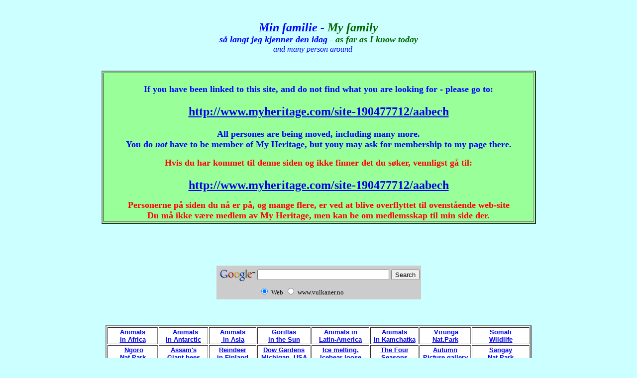

--- FILE ---
content_type: text/html
request_url: https://www.vulkaner.no/f/fffffc.htm
body_size: 497
content:
<html>
<head>
<title>redirecting</title>
<meta http-equiv="Content-Type" content="text/html; charset=iso-8859-1">
</head>

<body bgcolor="#000000" text="#CCCCCC" link="#CCCCCC" vlink="#CCCCCC" alink="#CCCCCC">
<div align="center">
  <p>&nbsp;</p>
  <p>&nbsp;</p>
  <p>&nbsp;</p>
  <p>&nbsp;</p>
  <p>loading new page.....</p>
  <p>laster inn neste side...... 
    <script language="JavaScript">
/*
Count down then redirect script 2
By William Kemper (kemperwilliam@hotmail.com)
For this script and more, visit http://wsabstract.com
*/

//specify redirect url
<!--var redirecturl="https://www.vulkaner.no/f/tomyheritage.htm"-->

var redirecturl="https://www.vulkaner.no/f/tomyheritage.htm"

//specify pause duration before redirection (in seconds)
var pausefor=1

//DONE EDITING

function postaction(){
if (window.timer){
clearInterval(timer)
clearInterval(timer_2)
}
window.location=redirecturl
}
setTimeout("postaction()",pausefor*1000)
</script>
  </p>
</div>
 
<table width="700" border="0" cellspacing="0" cellpadding="0" height="191" align="center">
  <tr>
    <td>&nbsp;</td>
  </tr>
</table>
<div align="center"></div>
<p></p>
</body>
</html>


--- FILE ---
content_type: text/html
request_url: https://www.vulkaner.no/f/tomyheritage.htm
body_size: 4080
content:
<html><!-- #BeginTemplate "/Templates/familie.dwt" -->
<head>
<!-- #BeginEditable "title" -->
<title>FT Melby 1840</title>
<!-- #EndEditable --> 
<meta name="viewport" content="width=device-width, initial-scale=1">
<meta http-equiv="Content-Type" content="text/html; charset=iso-8859-1"></head><body bgcolor="#CCFFFF" text="#000000">
<br>



<div align="center"> 
  <p><font color="#999999" size="5"><i><b><font color="#0000FF">Min familie -</font><font color="#FFFF00"> 
    <font color="#006600">My family</font><font color="#00FF00"> </font></font></b></i></font><font size="5"><i><b><br>
    <font size="4" color="#0000FF">s&aring; langt jeg kjenner den idag -</font><font size="4" color="#FFFF00"> 
    <font color="#006600">as far as I know today</font></font></b></i></font><br>
    <i><font color="#0000FF">and many person around&nbsp;</font></i>&nbsp;&nbsp;&nbsp;&nbsp;&nbsp;<br>
    <br>
  </p>
  <table width="873" border="2" bgcolor="#99FF99">
    <tr> 
      <td> 
        <p align="center"><font color="#0000FF" size="5"><b><font size="4"><br>
          If you have been linked to this site, and do not find what you are looking 
          for - please go to:<br>
          <br>
          <b><font color="#0000FF"><a href="http://www.myheritage.com/site-190477712/aabech"><font size="5">http://www.myheritage.com/site-190477712/aabech</font></a></font></b><b><font color="#0000FF"><br>
          </font></b><br>
          All persones are being moved, including many more.<br>
          You do <i>not</i> have to be member of My Heritage, but youy may ask 
          for membership to my page there.<br>
          </font></b></font></p>
        <p align="center"><font size="4"><b><font color="#FF0000">Hvis du har 
          kommet til denne siden og ikke finner det du s&oslash;ker, vennligst 
          g&aring; til:</font><font color="#0000FF"><br>
          <br>
          <a href="http://www.myheritage.com/site-190477712/aabech"><font size="5">http://www.myheritage.com/site-190477712/aabech</font></a></font><font size="4"><b><font color="#0000FF"><br>
          </font></b></font></b></font></p>
        <p align="center"><font size="4"><b><font color="#FF0000">Personerne p&aring; 
          siden du n&aring; er p&aring;, og mange flere, er ved at blive overflyttet 
          til ovenst&aring;ende web-site <br>
          Du m&aring; ikke v&aelig;re medlem av My Heritage, men kan be om medlemsskap 
          til min side der.</font></b></font><font color="#FF0000"><br>
          </font> </p>
      </td>
    </tr>
  </table>
  <!-- #BeginEditable "tekstramme" -->
  <P><br>
  </P>
  <P>&nbsp; 
  <!-- #EndEditable --> <!-- #BeginEditable "tekstrammen" --> <br>
  <!-- #EndEditable --> 
  <!-- SiteSearch Google -->
  <form method="get" action="http://www.google.com/custom" target="google_window">
<table border="0" bgcolor="#cccccc">
<tr><td nowrap valign="top" align="left" height="32">
<a href="http://www.google.com/">
<img src="http://www.google.com/logos/Logo_25gry.gif"
border="0" alt="Google"></a>
</td>
<td nowrap>
<input type="hidden" name="domains" value="www.vulkaner.no">
<input type="text" name="q" size="31" maxlength="255" value="">
<input type="submit" name="sa" value="Search">
</td></tr>
<tr>
<td>&nbsp;</td>
<td nowrap>
<table>
<tr>
<td>
<input type="radio" name="sitesearch" value="" checked>
<font size="-1" color="#000000">Web</font>
</td>
<td>
<input type="radio" name="sitesearch" value="www.vulkaner.no">
<font size="-1" color="#000000">www.vulkaner.no</font>
</td>
</tr>
</table>
<input type="hidden" name="client" value="pub-3646944237383043">
<input type="hidden" name="forid" value="1">
<input type="hidden" name="channel" value="2188808696">
<input type="hidden" name="ie" value="ISO-8859-1">
<input type="hidden" name="oe" value="ISO-8859-1">
<input type="hidden" name="cof" value="GALT:#008000;GL:1;DIV:#336699;VLC:663399;AH:center;BGC:FFFFFF;LBGC:336699;ALC:0000FF;LC:0000FF;T:000000;GFNT:0000FF;GIMP:0000FF;FORID:1;">
<input type="hidden" name="hl" value="en">

</td></tr></table>
</form>
  <!-- SiteSearch Google -->
  <br>
  <br>
  <table width="856" border="2" bgcolor="#FFFFFF">
    <tr> 
      <td width="97"> 
        <div align="center"><font color="#0000FF" size="2"><b><font face="Arial, Helvetica, sans-serif"><a href="../n/africa/africani_e.html">Animals<br>
          in Africa</a></font></b></font></div>
      </td>
      <td width="95"> 
        <div align="center"><font color="#0000FF" size="2"><b><font face="Arial, Helvetica, sans-serif">&nbsp;&nbsp;<a href="../n/antarctic/antarcani.html">Animals 
          <br>
          in Antarctic</a></font></b></font></div>
      </td>
      <td width="91"> 
        <div align="center"><font color="#0000FF" size="2"><b><font face="Arial, Helvetica, sans-serif"><a href="../n/asia/asianani-e.html">Animals 
          <br>
          &nbsp;in Asia</a></font></b></font></div>
      </td>
      <td width="103"> 
        <div align="center"><font color="#0000FF" size="2"><b><font face="Arial, Helvetica, sans-serif"><a href="../n/vlad/gorilla.html">Gorillas<br>
          in the Sun</a></font></b></font></div>
      </td>
      <td width="112"> 
        <div align="center"><font color="#0000FF" size="2"><b><font face="Arial, Helvetica, sans-serif"><a href="../n/latinam/latinani.html">Animals 
          in<br>
          Latin-America</a></font></b></font></div>
      </td>
      <td width="93"> 
        <div align="center"><font color="#0000FF" size="2"><b><font face="Arial, Helvetica, sans-serif"><a href="../t/kamchat/animals.html">Animals 
          <br>
          in Kamchatka</a></font></b></font></div>
      </td>
      <td width="99"> 
        <div align="center"><font color="#0000FF" size="2"><b><font face="Arial, Helvetica, sans-serif"><a href="../v/volcan/virunga/virunga.html">&nbsp;Virunga<br>
          Nat.Park </a></font></b></font></div>
      </td>
      <td width="112"> 
        <div align="center"><font color="#0000FF" size="2"><b><font face="Arial, Helvetica, sans-serif"><a href="../n/africa/somaliwildlife.html">Somali<br>
          Wildlife </a></font></b></font></div>
      </td>
    </tr>
    <tr> 
      <td width="97" height="30"> 
        <div align="center"><font face="Arial, Helvetica, sans-serif" size="2" color="#0000FF"><b>&nbsp;<a href="../n/ngoro/ngoro.html">Ngoro<br>
          Nat.Park </a></b></font></div>
      </td>
      <td width="95" height="30"> 
        <div align="center"><font face="Arial, Helvetica, sans-serif" size="2" color="#0000FF"><b><a href="../n/asia/apisassam.html">Assam's<br>
          Giant bees</a></b></font></div>
      </td>
      <td width="91" height="30"> 
        <div align="center"><font face="Arial, Helvetica, sans-serif" size="2" color="#0000FF"><b><a href="../t/rv17/suomi0.html">Reindeer<br>
          in Finland</a></b></font></div>
      </td>
      <td width="103" height="30"> 
        <div align="center"><font face="Arial, Helvetica, sans-serif" size="2" color="#0000FF"><b><a href="../n/northam/dow1.html">Dow 
          Gardens<br>
          Michigan, USA</a></b></font></div>
      </td>
      <td width="112" height="30"> 
        <div align="center"><font size="2" face="Arial, Helvetica, sans-serif" color="#0000FF"><b><b><a href="../n/globwarm/eicebearloss.html">Ice 
          melting.<br>
          Icebear loose</a></b></b></font></div>
      </td>
      <td width="93" height="30"> 
        <div align="center"><font face="Arial, Helvetica, sans-serif" size="2" color="#0000FF"><b><b><a href="../n/seasons.html">The 
          Four<br>
          Seasons</a></b></b></font></div>
      </td>
      <td width="99" height="30"> 
        <div align="center"><font face="Arial, Helvetica, sans-serif" size="2" color="#0000FF"><b><a href="../n/autumn/autumn-e.html">Autumn<br>
          Picture gallery</a> </b></font></div>
      </td>
      <td width="112" height="30"> 
        <div align="center"><font face="Arial, Helvetica, sans-serif" size="2" color="#0000FF"><b><b><b><b><a href="../n/latinam/tapir.html">Sangay<br>
          Nat.Park</a></b></b></b></b></font></div>
      </td>
    </tr>
  </table>
  <table width="858" bgcolor="#FFFFFF" border="2">
    <tr> 
      <td width="98" height="32"> 
        <div align="center"><b><font size="2" face="Arial, Helvetica, sans-serif" color="#0000FF"><a href="../n/emacroglo.html">Macroglossum 
          <br>
          stellatarum</a></font></b></div>
      </td>
      <td width="95" height="32"> 
        <div align="center"><b><font face="Arial, Helvetica, sans-serif" size="2" color="#0000FF"><a href="../n/latinam/arboltule.html">Arbol 
          del Tule<br>
          Mexico</a></font></b></div>
      </td>
      <td width="91" height="32"> 
        <div align="center"><b><font color="#000099"><font face="Arial, Helvetica, sans-serif" size="2"><b><a href="../n/vlad/escotia1.html">Scotia 
          Sea<br>
          Wildlife </a><img src="../v/pics/new.gif" width="31" height="12"></b></font><font color="#0000FF" size="2" face="Arial, Helvetica, sans-serif"></font></font></b></div>
      </td>
      <td width="106" height="32"> 
        <div align="center"><b><font color="#0000FF"><b><font color="#0000FF"><b><font face="Arial, Helvetica, sans-serif" size="2"><a href="../n/africa/pangolin.html">Pangolins 
          of<br>
          Asia &amp; Africa</a></font></b></font></b></font></b></div>
      </td>
      <td width="112" height="32"> 
        <div align="center"><b><font color="#0000FF" face="Arial, Helvetica, sans-serif" size="2"><a href="../n/hornborga/hbmenu-e.html">This 
          also is <br>
          Lake Hornborga</a></font></b></div>
      </td>
      <td width="88" height="32"> 
        <div align="center"><b><font color="#0000FF"><b><font color="#0000FF"><b><font size="2" face="Arial, Helvetica, sans-serif"><a href="../n/surtsey/esurtmenu.html">The 
          Fauna <br>
          of Surtsey</a></font></b></font></b></font></b></div>
      </td>
      <td width="104" height="32"> 
        <div align="center"><b><font color="#0000FF"><b><font face="Arial, Helvetica, sans-serif" size="2"><a href="../n/africa/antilope.html">Antelopes<br>
          and Gazelles</a></font></b></font></b></div>
      </td>
      <td width="110" height="32"> 
        <div align="center"><b><font color="#000099"><font color="#0000FF" size="2" face="Arial, Helvetica, sans-serif"><b><a href="../n/bf/bf1.html">Butterflies</a></b></font></font></b></div>
      </td>
    </tr>
  </table>
  <table width="858" bgcolor="#FFFFFF" border="2">
    <tr> 
      <td width="98" height="37"> 
        <div align="center"><font face="Arial, Helvetica, sans-serif"><b><font color="#0000FF" size="2"><a href="../n/asia/kuiburi.html">Kui 
          Buri NP<br>
          Thailand </a></font><font color="#000099"><font face="Arial, Helvetica, sans-serif" size="2"><b><img src="../v/pics/new.gif" width="31" height="12"></b></font></font></b></font></div>
      </td>
      <td width="91" height="37"> 
        <div align="center"><b><a href="../n/birds/cranes/gruidae.html">&nbsp;<font face="Arial, Helvetica, sans-serif" size="2">&nbsp;Gruidae<br>
          all 15<br>
          Cranes </font></a></b></div>
      </td>
      <td width="96" height="37"> 
        <div align="center"><font size="2" face="Arial, Helvetica, sans-serif" color="#0000FF"><a href="../n/cranes/sarus.html#virgo"><b>Cranes<br>
          crossing<br>
          Himalaya </b></a></font></div>
      </td>
      <td width="104" height="37"> 
        <div align="center"></div>
      </td>
      <td width="113" height="37"> 
        <div align="center"> </div>
      </td>
      <td width="90" height="37"> 
        <div align="center"></div>
      </td>
      <td width="102" height="37"> 
        <div align="center"></div>
      </td>
      <td width="110" height="37"> 
        <div align="center"><font face="Arial, Helvetica, sans-serif" size="2"><b><font color="#0000FF"><a href="../n/northam/northamani.html">North 
          American<br>
          Animals</a></font> <br>
          </b> <font face="Times New Roman, Times, serif">working</font><b> <font color="#000099"><font face="Arial, Helvetica, sans-serif" size="2"><b><img src="../v/pics/new.gif" width="31" height="12" align="absmiddle"></b></font></font></b></font></div>
      </td>
    </tr>
    <tr> 
      <td width="98" height="37"> 
        <div align="center"><font size="2" face="Arial, Helvetica, sans-serif" color="#0000FF"><b><b><a href="../n/bcwinter.html">Winter<br>
          Wonderland</a></b></b></font></div>
      </td>
      <td width="91" height="37"> 
        <div align="center"><font color="#0000FF" face="Arial, Helvetica, sans-serif" size="2"><b><b><a href="../n/whale/whale.html">Whales 
          and<br>
          Dolphines</a> </b></b></font></div>
      </td>
      <td width="96" height="37"> 
        <div align="center"><font color="#0000FF" face="Arial, Helvetica, sans-serif" size="2"><b><b><a href="../n/austral/kangaroo.html">Tree-<br>
          kangaroos</a></b></b></font></div>
      </td>
      <td width="104" height="37"> 
        <div align="center"><font face="Arial, Helvetica, sans-serif" size="2" color="#0000FF"><b><a href="../t/kazakh/kazakh-3.html">Fauna 
          of<br>
          Kazakhstan </a></b></font></div>
      </td>
      <td width="113" height="37"> 
        <div align="center"><font face="Arial, Helvetica, sans-serif" size="2" color="#0000FF"><b><a href="../t/china/changbai.html">Fauna 
          of<br>
          Changbaisan</a></b></font></div>
      </td>
      <td width="90" height="37"> 
        <div align="center"><font face="Arial, Helvetica, sans-serif" size="2" color="#0000FF"><b><a href="../t/indo/karo-2.html">Fauna 
          of <br>
          Karo-province</a></b></font></div>
      </td>
      <td width="102" height="37"> 
        <div align="center"><font color="#0000FF" face="Arial, Helvetica, sans-serif" size="2"><b><b><b><b></b></b></b></b></font></div>
      </td>
      <td width="110" height="37"> 
        <div align="center"><font color="#0000FF" face="Arial, Helvetica, sans-serif" size="2"><b><b><b><a href="../n/geysir/egeysir.html">Geyser<b><b><b> 
          and </b></b></b><br>
          the rifzone</a></b></b></b></font></div>
      </td>
    </tr>
  </table>
  <table width="858" bgcolor="#FFFFFF" border="2">
    <tr> 
      <td width="98" height="40"> 
        <div align="center"><font color="#0000FF" face="Arial, Helvetica, sans-serif" size="2"><b><a href="../n/birds/albatross/albatross.html">Albatrosses</a></b></font></div>
      </td>
      <td width="91" height="40"> 
        <div align="center"><font size="2" face="Arial, Helvetica, sans-serif"><b><a href="../n/birds/chats/chats.html">Chats</a></b></font></div>
      </td>
      <td width="96" height="40"> 
        <div align="center"><font face="Arial, Helvetica, sans-serif" size="2"><b><a href="../n/birds/skarv/skarv.html">Cormorants</a></b></font></div>
      </td>
      <td width="104" height="40"> 
        <div align="center"><font face="Arial, Helvetica, sans-serif" size="2"><b><a href="../n/birds/duer/duer.html">Doves 
          </a></b></font></div>
      </td>
      <td width="113" height="40"> 
        <div align="center"><font color="#0000FF" face="Arial, Helvetica, sans-serif" size="2"><b><a href="../n/birds/ducks/ducks.html">Ducks</a></b></font></div>
      </td>
      <td width="90" height="40"> 
        <div align="center"><font face="Arial, Helvetica, sans-serif" size="2"><b><a href="../n/birds/eagle/eagles.html">Eagles</a></b></font></div>
      </td>
      <td width="102" height="40"> 
        <div align="center"><font face="Arial, Helvetica, sans-serif" size="2"><b><a href="../n/birds/falker/falcons.html" target="_blank">Falcons</a></b></font></div>
      </td>
      <td width="110" height="40"> 
        <div align="center"><font size="2" face="Arial, Helvetica, sans-serif"><b><a href="../n/birds/finker/finches.html">Finches</a></b></font></div>
      </td>
    </tr>
    <tr> 
      <td width="98" height="34"> 
        <div align="center"><font size="2" face="Arial, Helvetica, sans-serif"><b><a href="../n/birds/fluesnapp/flycatchers.html">Flycatchers</a></b></font><font color="#0000FF" face="Arial, Helvetica, sans-serif" size="2"></font></div>
      </td>
      <td width="91" height="34"> 
        <div align="center"><font color="#0000FF" face="Arial, Helvetica, sans-serif" size="2"><b><a href="../n/birds/geese/geese.html">Geese</a></b></font></div>
      </td>
      <td width="96" height="34"> 
        <div align="center"><font face="Arial, Helvetica, sans-serif" size="2"><b><a href="../n/birds/skogsfugl/grouse.html">Grouse</a></b></font><font color="#0000FF" face="Arial, Helvetica, sans-serif" size="2"></font></div>
      </td>
      <td width="104" height="34"> 
        <div align="center"><font color="#0000FF" face="Arial, Helvetica, sans-serif" size="2"><b><b><b><a href="../n/birds/hawk/accipiter.html">Hawks</a></b></b></b></font></div>
      </td>
      <td width="113" height="34"> 
        <div align="center"><font color="#0000FF" face="Arial, Helvetica, sans-serif" size="2"><b><font face="Arial, Helvetica, sans-serif" size="2" color="#0000FF"><a href="../n/birds/vipe/viper.html">Lapwings</a></font></b></font></div>
      </td>
      <td width="90" height="34"> 
        <div align="center"><font face="Arial, Helvetica, sans-serif" size="2"><b><a href="../n/birds/owl/owls.html" target="_blank">Owls</a></b></font><font color="#0000FF" face="Arial, Helvetica, sans-serif" size="2"><b></b></font></div>
      </td>
      <td width="102" height="34"> 
        <div align="center"><font size="2" face="Arial, Helvetica, sans-serif"><b><font color="#000099"><a href="../n/birds/passeri.html">Passeridae</a></font></b></font></div>
      </td>
      <td width="110" height="34"> 
        <div align="center"><font color="#0000FF" face="Arial, Helvetica, sans-serif" size="2"><b><a href="../n/birds/penguin/penguins.html">Penguins</a><b></b></b></font></div>
      </td>
    </tr>
    <tr> 
      <td width="98" height="35"> 
        <div align="center"><font face="Arial, Helvetica, sans-serif" size="2"><b><a href="../n/birds/petrel/petrels.html">Petrels</a></b></font></div>
      </td>
      <td width="91" height="35"> 
        <div align="center"><font face="Arial, Helvetica, sans-serif" size="2"><b><a href="../n/birds/sniper/pipers.html"><font size="2" face="Arial, Helvetica, sans-serif"><b>Pipers</b></font></a></b></font></div>
      </td>
      <td width="96" height="35"> 
        <div align="center"><font color="#0000FF" face="Arial, Helvetica, sans-serif" size="2"><b><a href="../n/birds/seagulls/seagulls.html">Seagulls</a></b></font><font face="Arial, Helvetica, sans-serif" size="2"><b></b></font></div>
      </td>
      <td width="104" height="35"> 
        <div align="center"><font color="#0000FF" face="Arial, Helvetica, sans-serif" size="2"><b></b></font><font face="Arial, Helvetica, sans-serif" size="2"><b><font face="Arial, Helvetica, sans-serif" size="2" color="#0000FF"><a href="../n/birds/varsler/varslere.html">Shrikes</a></font></b></font></div>
      </td>
      <td width="113" height="35"> 
        <div align="center"><font color="#0000FF" face="Arial, Helvetica, sans-serif" size="2"><b></b></font><font face="Arial, Helvetica, sans-serif" size="2"><b><a href="../n/birds/song/song.html">Songbirds</a></b></font></div>
      </td>
      <td width="90" height="35"> 
        <div align="center"><font color="#0000FF" face="Arial, Helvetica, sans-serif" size="2"><a href="../n/bcsvaner.html"></a></font><font face="Arial, Helvetica, sans-serif" size="2"><b><font face="Arial, Helvetica, sans-serif" size="2" color="#0000FF"><a href="../n/birds/svaler/svaler.html">Swallows</a></font></b></font></div>
      </td>
      <td width="102" height="35"> 
        <div align="center"><font color="#0000FF" face="Arial, Helvetica, sans-serif" size="2"><a href="../n/bcsvaner.html"><b>Swans</b></a></font><font face="Arial, Helvetica, sans-serif" size="2"><b></b></font></div>
      </td>
      <td width="110" height="35"> 
        <div align="center"><font face="Arial, Helvetica, sans-serif" size="2"><b><font face="Arial, Helvetica, sans-serif" size="2" color="#0000FF"><b><b><a href="../n/birds/terne/tern.html">Terns</a></b></b></font></b></font></div>
      </td>
    </tr>
    <tr> 
      <td width="98" height="25"> 
        <div align="center"><b><b><font size="2"><font size="2"><font face="Arial, Helvetica, sans-serif" size="2"><b></b></font><font face="Arial, Helvetica, sans-serif" size="2"><b><font face="Arial, Helvetica, sans-serif" size="2" color="#0000FF"><a href="../n/birds/st-trost/thrush.html">Thrush</a></font></b></font><font face="Arial, Helvetica, sans-serif"></font></font></font></b></b></div>
      </td>
      <td width="91" height="25"> 
        <div align="center"><font size="2" face="Arial, Helvetica, sans-serif"><b><b><font size="2"><font size="2"><font face="Arial, Helvetica, sans-serif" size="2"><b><a href="../n/birds/meiser/tits.html">Tits</a></b></font></font></font></b></b></font></div>
      </td>
      <td width="96" height="25"> 
        <div align="center"><font size="2" face="Arial, Helvetica, sans-serif"><b><font face="Arial, Helvetica, sans-serif" size="2" color="#0000FF"><a href="../n/birds/spett/woodp.html">Woodpeckers</a></font></b></font></div>
      </td>
      <td width="104" height="25"> 
        <div align="center"><font size="2" face="Arial, Helvetica, sans-serif"><b>more</b></font></div>
      </td>
      <td width="113" height="25"> 
        <div align="center"><a href="../n/birds/sniper/pipers.html"><font size="2" face="Arial, Helvetica, sans-serif"></font></a>to</div>
      </td>
      <td width="90" height="25"> 
        <div align="center"><font size="2" face="Arial, Helvetica, sans-serif"><b>come</b></font></div>
      </td>
      <td width="102" height="25"> 
        <div align="center"><font size="2" face="Arial, Helvetica, sans-serif"><b><font face="Arial, Helvetica, sans-serif" size="2" color="#0000FF"><b><b></b></b></font><font face="Arial, Helvetica, sans-serif" size="2" color="#0000FF"><a href="../n/asia/kuiburi2.html">Birds 
          of<br>
          Thailand </a></font><font color="#000099"></font></b></font></div>
      </td>
      <td width="110" height="25"> 
        <div align="center"><font size="2" face="Arial, Helvetica, sans-serif"><b><font color="#000099"><a href="../n/birds/birdstax.html">List 
          of <br>
          bird-.families</a> </font></b></font></div>
      </td>
    </tr>
    <tr> 
      <td width="98" height="25"> 
        <div align="center"><font size="2" face="Arial, Helvetica, sans-serif" color="#0000FF"><b><b><b><a href="../n/birds/ducks/grav.html">Common 
          <br>
          Shelducks</a><b></b></b></b></b></font></div>
      </td>
      <td width="91" height="25"> 
        <div align="center"><font color="#0000FF" size="2" face="Arial, Helvetica, sans-serif"><b><b><b><a href="../n/asia/elegant.html">Birds 
          of<br>
          Sangihe Is.</a></b></b></b></font></div>
      </td>
      <td width="96" height="25"> 
        <div align="center"><font color="#0000FF" size="2" face="Arial, Helvetica, sans-serif"><b><b><b><a href="../t/menorca/birds-e.html">The 
          Birds<br>
          on Menorca</a></b></b></b></font></div>
      </td>
      <td width="104" height="25"> 
        <div align="center"><font size="2" face="Arial, Helvetica, sans-serif" color="#0000FF"><b><a href="../t/china/yun-birds.html">Birdlife 
          in<br>
          Yunnan, China</a></b></font></div>
      </td>
      <td width="113" height="25"> 
        <div align="center"><font size="2" face="Arial, Helvetica, sans-serif" color="#0000FF"><a href="../n/hb2005/page1.html"><b>Cranes 
          at <br>
          Lake Hornborga</b></a></font></div>
      </td>
      <td width="90" height="25"> 
        <div align="center"><font face="Arial, Helvetica, sans-serif" size="2" color="#0000FF"><b><a href="../n/birds/ducks/teal-oc.html">Teal-ducks 
          in Oceania</a></b></font></div>
      </td>
      <td width="102" height="25"> 
        <div align="center"><font color="#0000FF" size="2" face="Arial, Helvetica, sans-serif"><b><a href="../n/birds/ducks/teal-am.html">Teal-ducks 
          in America</a></b></font></div>
      </td>
      <td width="110" height="25"> 
        <div align="center"><font color="#0000FF" face="Arial, Helvetica, sans-serif" size="2"><b><a href="../n/birds/ducks/mandarin.html">Mandarin 
          Duck<br>
          and other ducks</a></b></font></div>
      </td>
    </tr>
  </table>
  <br>
  <a href="../n/anim/zoo.html" target="_blank"><img src="../n/pics/ZOO1-t.jpg" width="165" height="99" border="0"></a> 
  <br>
  <table width="700" border="0" bgcolor="#99FFCC">
    <tr>
      <td>
        <div align="center">
          <div align="center"><b><a href="../v/bctree.html"><br>
            Quick overview of this site, click here!</a></b> <br>
            <br>
            <br>
            <table width="29%" border="0">
              <tr> 
                <td> 
                  <div align="center"><a href="../v/index.html">Home&nbsp;&nbsp;&nbsp;&nbsp;<img src="../v/pics/bchome02.gif" align="texttop" width=30 border=0 height="30"></a></div>
                </td>
              </tr>
            </table>
            <i><br>
            <img src="../v/pics/address.jpg" width="206" height="63"></i></div>
         
        </div></td>
    </tr>
  </table>
  <br>
  <font size="2" color="#CC00CC">This page has been made with Macromedia Dreamweaver</font></div>
</body>
<!-- #EndTemplate --></html>
